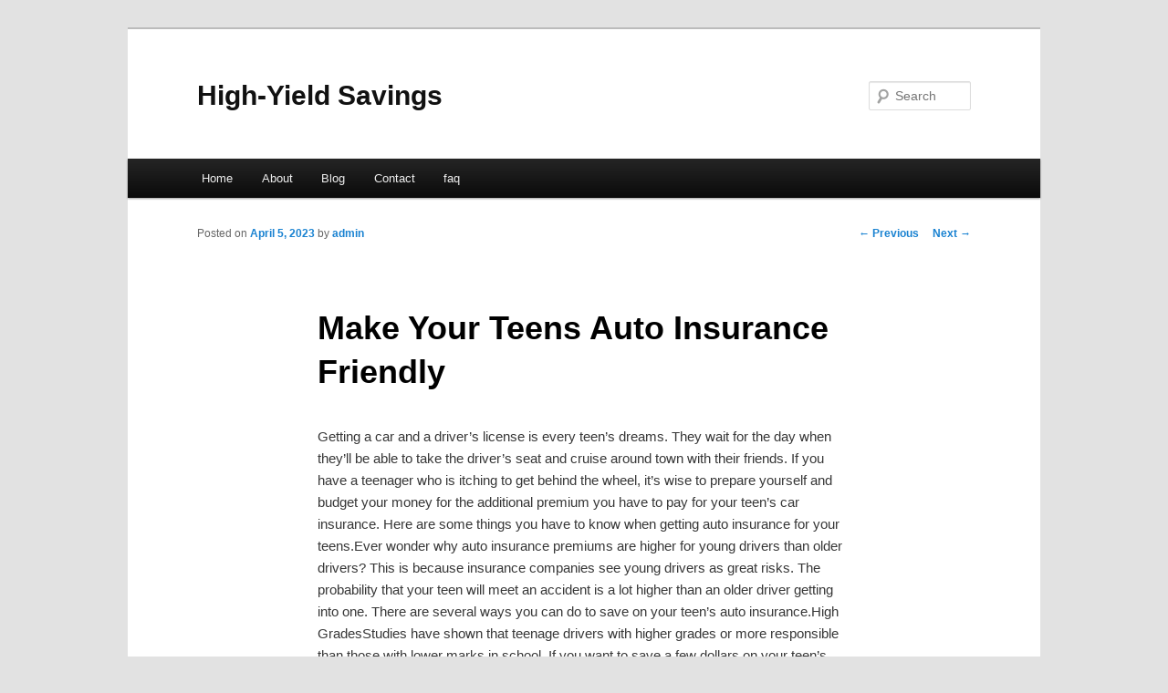

--- FILE ---
content_type: text/html; charset=UTF-8
request_url: https://zigjomj.info/make-your-teens-auto-insurance-friendly/
body_size: 3722
content:
<!DOCTYPE html>
<!--[if IE 6]>
<html id="ie6" dir="ltr" lang="en-US">
<![endif]-->
<!--[if IE 7]>
<html id="ie7" dir="ltr" lang="en-US">
<![endif]-->
<!--[if IE 8]>
<html id="ie8" dir="ltr" lang="en-US">
<![endif]-->
<!--[if !(IE 6) & !(IE 7) & !(IE 8)]><!-->
<html dir="ltr" lang="en-US">
<!--<![endif]-->
<head>
<meta charset="UTF-8" />
<meta name="viewport" content="width=device-width" />
<title>Make Your Teens Auto Insurance Friendly | High-Yield Savings</title>
<link rel="profile" href="https://gmpg.org/xfn/11" />
<link rel="stylesheet" type="text/css" media="all" href="https://zigjomj.info/wp-content/themes/DMC/style.css" />
<link rel="pingback" href="https://zigjomj.info/xmlrpc.php" />
<!--[if lt IE 9]>
<script src="https://zigjomj.info/wp-content/themes/DMC/js/html5.js" type="text/javascript"></script>
<![endif]-->
<link rel="alternate" type="application/rss+xml" title="High-Yield Savings &raquo; Feed" href="https://zigjomj.info/feed/" />
<link rel="alternate" type="application/rss+xml" title="High-Yield Savings &raquo; Comments Feed" href="https://zigjomj.info/comments/feed/" />
<link rel="EditURI" type="application/rsd+xml" title="RSD" href="https://zigjomj.info/xmlrpc.php?rsd" />
<link rel="wlwmanifest" type="application/wlwmanifest+xml" href="https://zigjomj.info/wp-includes/wlwmanifest.xml" /> 
<link rel='index' title='High-Yield Savings' href='https://zigjomj.info/' />
<link rel='start' title='Online science experiments for homeschoolers' href='https://zigjomj.info/online-science-experiments-for-homeschoolers/' />
<link rel='prev' title='Why Does the World Have a Shortage of Automotive Electricians?' href='https://zigjomj.info/why-does-the-world-have-a-shortage-of-automotive-electricians/' />
<link rel='next' title='Landscape Photography &#8211; Capture the Beauty  That is All Around' href='https://zigjomj.info/landscape-photography-capture-the-beauty-that-is-all-around/' />
<meta name="generator" content="WordPress 3.1.3" />
<link rel='canonical' href='https://zigjomj.info/make-your-teens-auto-insurance-friendly/' />
<link rel='shortlink' href='https://zigjomj.info/?p=67' />
</head>

<body class="single single-post postid-67 single-format-standard singular two-column right-sidebar">
<div id="page" class="hfeed">
	<header id="branding" role="banner">
			<hgroup>
				<h1 id="site-title"><span><a href="https://zigjomj.info/" rel="home">High-Yield Savings</a></span></h1>
				<h2 id="site-description"></h2>
			</hgroup>


								<form method="get" id="searchform" action="https://zigjomj.info/">
		<label for="s" class="assistive-text">Search</label>
		<input type="text" class="field" name="s" id="s" placeholder="Search" />
		<input type="submit" class="submit" name="submit" id="searchsubmit" value="Search" />
	</form>
			
			<nav id="access" role="navigation">
				<h3 class="assistive-text">Main menu</h3>
								<div class="skip-link"><a class="assistive-text" href="#content">Skip to primary content</a></div>
												<div class="menu"><ul><li ><a href="https://zigjomj.info/" title="Home">Home</a></li><li class="page_item page-item-5"><a href="https://zigjomj.info/about/" title="About">About</a></li><li class="page_item page-item-7"><a href="https://zigjomj.info/blog/" title="Blog">Blog</a></li><li class="page_item page-item-9"><a href="https://zigjomj.info/contact/" title="Contact">Contact</a></li><li class="page_item page-item-11"><a href="https://zigjomj.info/faq/" title="faq">faq</a></li></ul></div>
			</nav><!-- #access -->
	</header><!-- #branding -->


	<div id="main">

		<div id="primary">
			<div id="content" role="main">

				
					<nav id="nav-single">
						<h3 class="assistive-text">Post navigation</h3>
						<span class="nav-previous"><a href="https://zigjomj.info/why-does-the-world-have-a-shortage-of-automotive-electricians/" rel="prev"><span class="meta-nav">&larr;</span> Previous</a></span>
						<span class="nav-next"><a href="https://zigjomj.info/landscape-photography-capture-the-beauty-that-is-all-around/" rel="next">Next <span class="meta-nav">&rarr;</span></a></span>
					</nav><!-- #nav-single -->

					
<article id="post-67" class="post-67 post type-post status-publish format-standard hentry category-insurance tag-auto-insurance tag-car-insurance tag-car-insurance-quotes tag-cheap-car-insurance tag-delta-dental-insurance tag-dental-insurance tag-farmer-insurance tag-health-insurance tag-home-insurance tag-homeowners-insurance tag-insurance-2 tag-insurance-companies tag-life-insurance tag-medi-care tag-metlife-dental tag-quotes tag-renters-insurance tag-travel-insurance">
	<header class="entry-header">
		<h1 class="entry-title">Make Your Teens Auto Insurance Friendly</h1>

				<div class="entry-meta">
			<span class="sep">Posted on </span><a href="https://zigjomj.info/make-your-teens-auto-insurance-friendly/" title="8:19 pm" rel="bookmark"><time class="entry-date" datetime="2023-04-05T20:19:58+00:00">April 5, 2023</time></a><span class="by-author"> <span class="sep"> by </span> <span class="author vcard"><a class="url fn n" href="https://zigjomj.info/author/admin/" title="View all posts by admin" rel="author">admin</a></span></span>		</div><!-- .entry-meta -->
			</header><!-- .entry-header -->

	<div class="entry-content">
		<p>				Getting a car and a driver&#8217;s license is every teen&#8217;s dreams. They wait for the day when they&#8217;ll be able to take the driver&#8217;s seat and cruise around town with their friends. If you have a teenager who is itching to get behind the wheel, it&#8217;s wise to prepare yourself and budget your money for the additional premium you have to pay for your teen&#8217;s car insurance. Here are some things you have to know when getting auto insurance for your teens.Ever wonder why auto insurance premiums are higher for young drivers than older drivers? This is because insurance companies see young drivers as great risks. The probability that your teen will meet an accident is a lot higher than an older driver getting into one. There are several ways you can do to save on your teen&#8217;s auto insurance.High GradesStudies have shown that teenage drivers with higher grades or more responsible than those with lower marks in school. If you want to save a few dollars on your teen&#8217;s auto insurance, it&#8217;s best to encourage him to get a B or higher. Most insurance companies may offer as much as 10% discount on insurance policies of teenagers with good grades.Use your Insurance PolicyIf you have a good policy and you are classified under the low risk driver category, then you can easily add your son or daughter to your policy. Contact your insurance provider and inform them that your teen is being included in the policy. Usually, there will only be a minimum increase in the amount that you have to pay.If you are driving an expensive car or if you don&#8217;t have a good claims record, it might be cheaper to get a separate insurance policy for your child.Choose an Efficient CarYour child would probably want a sports car or a vehicle that he can show off to his friends. When choosing a car, keep in mind that a sports car will increase the price of your teen&#8217;s auto insurance. Your child, being an inexperienced driver is already on the high risk category; don&#8217;t make it worse by giving him a race car. Sports cars are accident prone vehicles and are always the target of car thieves. Insurance providers would see this as an increased risk, thus your premium will also be higher.Getting a safe economy car is your best bet. Also, don&#8217;t forget to install anti-theft devices for you car. This would help lower your insurance expenses.Educate Your TeenInforming your child about the seriousness of getting into an accident and violating traffic laws would help you avoid additional increase in your premium. A speeding ticket or a D.U.I may not be taken seriously by your child; however these things would gravely hurt your auto insurance premium.If your teen commits more than 3 traffic violations, your insurance provider may not renew his policy anymore and you&#8217;ll find it hard to get a lower insurance premium after that.Your teen would be very excited when he gets his own car. Make sure that you teach him how to be a responsible driver. Explain to him how his actions can affect his driving record and your auto insurance policies.			</p>
<div class="mads-block"></div>			</div><!-- .entry-content -->

	<footer class="entry-meta">
		This entry was posted in <a href="https://zigjomj.info/category/insurance/" title="View all posts in Insurance" rel="category tag">Insurance</a> and tagged <a href="https://zigjomj.info/tag/auto-insurance/" rel="tag">auto insurance</a>, <a href="https://zigjomj.info/tag/car-insurance/" rel="tag">car insurance</a>, <a href="https://zigjomj.info/tag/car-insurance-quotes/" rel="tag">car insurance quotes</a>, <a href="https://zigjomj.info/tag/cheap-car-insurance/" rel="tag">cheap car insurance</a>, <a href="https://zigjomj.info/tag/delta-dental-insurance/" rel="tag">delta dental insurance</a>, <a href="https://zigjomj.info/tag/dental-insurance/" rel="tag">dental insurance</a>, <a href="https://zigjomj.info/tag/farmer-insurance/" rel="tag">farmer insurance</a>, <a href="https://zigjomj.info/tag/health-insurance/" rel="tag">health insurance</a>, <a href="https://zigjomj.info/tag/home-insurance/" rel="tag">home insurance</a>, <a href="https://zigjomj.info/tag/homeowners-insurance/" rel="tag">homeowners insurance</a>, <a href="https://zigjomj.info/tag/insurance-2/" rel="tag">insurance</a>, <a href="https://zigjomj.info/tag/insurance-companies/" rel="tag">insurance companies</a>, <a href="https://zigjomj.info/tag/life-insurance/" rel="tag">life insurance</a>, <a href="https://zigjomj.info/tag/medi-care/" rel="tag">medi care</a>, <a href="https://zigjomj.info/tag/metlife-dental/" rel="tag">metlife dental</a>, <a href="https://zigjomj.info/tag/quotes/" rel="tag">quotes</a>, <a href="https://zigjomj.info/tag/renters-insurance/" rel="tag">renters insurance</a>, <a href="https://zigjomj.info/tag/travel-insurance/" rel="tag">travel insurance</a> by <a href="https://zigjomj.info/author/admin/">admin</a>. Bookmark the <a href="https://zigjomj.info/make-your-teens-auto-insurance-friendly/" title="Permalink to Make Your Teens Auto Insurance Friendly" rel="bookmark">permalink</a>.		
			</footer><!-- .entry-meta -->
</article><!-- #post-67 -->

						<div id="comments">
	
	
	
									
</div><!-- #comments -->

				
			</div><!-- #content -->
		</div><!-- #primary -->

<!-- wmm d -->
	</div><!-- #main -->

	<footer id="colophon" role="contentinfo">

			

			<div id="site-generator">
								<center/>
<!-- begin footer -->

<div id="footer">Copyright &copy; 2026 <a href="https://zigjomj.info" title="High-Yield Savings">High-Yield Savings</a> - All rights reserved

  <div id="credit"></div>
</div>
</div>
<script defer src="https://static.cloudflareinsights.com/beacon.min.js/vcd15cbe7772f49c399c6a5babf22c1241717689176015" integrity="sha512-ZpsOmlRQV6y907TI0dKBHq9Md29nnaEIPlkf84rnaERnq6zvWvPUqr2ft8M1aS28oN72PdrCzSjY4U6VaAw1EQ==" data-cf-beacon='{"version":"2024.11.0","token":"f38ef06c2f0c4ec18705c96846faa0f0","r":1,"server_timing":{"name":{"cfCacheStatus":true,"cfEdge":true,"cfExtPri":true,"cfL4":true,"cfOrigin":true,"cfSpeedBrain":true},"location_startswith":null}}' crossorigin="anonymous"></script>
</body></html>
			</div>
	</footer><!-- #colophon -->
</div><!-- #page -->


</body>
</html>